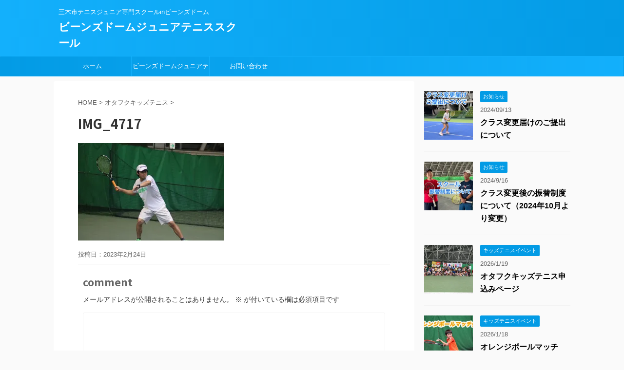

--- FILE ---
content_type: text/html; charset=UTF-8
request_url: https://lab-kids-junior.com/%E3%82%AA%E3%82%BF%E3%83%95%E3%82%AF%E3%82%AD%E3%83%83%E3%82%BA%E3%83%86%E3%83%8B%E3%82%B9/img_4717-2/
body_size: 12911
content:
<!DOCTYPE html>
<!--[if lt IE 7]>
<html class="ie6" dir="ltr" lang="ja" prefix="og: https://ogp.me/ns#"> <![endif]-->
<!--[if IE 7]>
<html class="i7" dir="ltr" lang="ja" prefix="og: https://ogp.me/ns#"> <![endif]-->
<!--[if IE 8]>
<html class="ie" dir="ltr" lang="ja" prefix="og: https://ogp.me/ns#"> <![endif]-->
<!--[if gt IE 8]><!-->
<html dir="ltr" lang="ja" prefix="og: https://ogp.me/ns#" class="">
	<!--<![endif]-->
	<head prefix="og: http://ogp.me/ns# fb: http://ogp.me/ns/fb# article: http://ogp.me/ns/article#">
		<meta charset="UTF-8" >
		<meta name="viewport" content="width=device-width,initial-scale=1.0,user-scalable=no,viewport-fit=cover">
		<meta name="format-detection" content="telephone=no" >

					<meta name="robots" content="noindex,follow">
		
		<link rel="alternate" type="application/rss+xml" title="ビーンズドームジュニアテニススクール RSS Feed" href="https://lab-kids-junior.com/feed/" />
		<link rel="pingback" href="https://lab-kids-junior.com/xmlrpc.php" >
		<!--[if lt IE 9]>
		<script src="https://lab-kids-junior.com/wp-content/themes/affinger5/js/html5shiv.js"></script>
		<![endif]-->
				
		<!-- All in One SEO 4.6.9.1 - aioseo.com -->
		<meta name="robots" content="max-snippet:-1, max-image-preview:large, max-video-preview:-1" />
		<link rel="canonical" href="https://lab-kids-junior.com/%e3%82%aa%e3%82%bf%e3%83%95%e3%82%af%e3%82%ad%e3%83%83%e3%82%ba%e3%83%86%e3%83%8b%e3%82%b9/img_4717-2/" />
		<meta name="generator" content="All in One SEO (AIOSEO) 4.6.9.1" />
		<meta property="og:locale" content="ja_JP" />
		<meta property="og:site_name" content="ラボキッズジュニア" />
		<meta property="og:type" content="article" />
		<meta property="og:title" content="IMG_4717 | ビーンズドームジュニアテニススクール" />
		<meta property="og:url" content="https://lab-kids-junior.com/%e3%82%aa%e3%82%bf%e3%83%95%e3%82%af%e3%82%ad%e3%83%83%e3%82%ba%e3%83%86%e3%83%8b%e3%82%b9/img_4717-2/" />
		<meta property="og:image" content="https://lab-kids-junior.com/wp-content/uploads/2018/10/ラボロゴ.png" />
		<meta property="og:image:secure_url" content="https://lab-kids-junior.com/wp-content/uploads/2018/10/ラボロゴ.png" />
		<meta property="og:image:width" content="200" />
		<meta property="og:image:height" content="200" />
		<meta property="article:published_time" content="2023-02-24T05:50:52+00:00" />
		<meta property="article:modified_time" content="2023-02-24T05:50:52+00:00" />
		<meta name="twitter:card" content="summary_large_image" />
		<meta name="twitter:title" content="IMG_4717 | ビーンズドームジュニアテニススクール" />
		<meta name="twitter:image" content="https://lab-kids-junior.com/wp-content/uploads/2018/10/ラボロゴ.png" />
		<meta name="google" content="nositelinkssearchbox" />
		<script type="application/ld+json" class="aioseo-schema">
			{"@context":"https:\/\/schema.org","@graph":[{"@type":"BreadcrumbList","@id":"https:\/\/lab-kids-junior.com\/%e3%82%aa%e3%82%bf%e3%83%95%e3%82%af%e3%82%ad%e3%83%83%e3%82%ba%e3%83%86%e3%83%8b%e3%82%b9\/img_4717-2\/#breadcrumblist","itemListElement":[{"@type":"ListItem","@id":"https:\/\/lab-kids-junior.com\/#listItem","position":1,"name":"\u5bb6","item":"https:\/\/lab-kids-junior.com\/","nextItem":"https:\/\/lab-kids-junior.com\/%e3%82%aa%e3%82%bf%e3%83%95%e3%82%af%e3%82%ad%e3%83%83%e3%82%ba%e3%83%86%e3%83%8b%e3%82%b9\/img_4717-2\/#listItem"},{"@type":"ListItem","@id":"https:\/\/lab-kids-junior.com\/%e3%82%aa%e3%82%bf%e3%83%95%e3%82%af%e3%82%ad%e3%83%83%e3%82%ba%e3%83%86%e3%83%8b%e3%82%b9\/img_4717-2\/#listItem","position":2,"name":"IMG_4717","previousItem":"https:\/\/lab-kids-junior.com\/#listItem"}]},{"@type":"ItemPage","@id":"https:\/\/lab-kids-junior.com\/%e3%82%aa%e3%82%bf%e3%83%95%e3%82%af%e3%82%ad%e3%83%83%e3%82%ba%e3%83%86%e3%83%8b%e3%82%b9\/img_4717-2\/#itempage","url":"https:\/\/lab-kids-junior.com\/%e3%82%aa%e3%82%bf%e3%83%95%e3%82%af%e3%82%ad%e3%83%83%e3%82%ba%e3%83%86%e3%83%8b%e3%82%b9\/img_4717-2\/","name":"IMG_4717 | \u30d3\u30fc\u30f3\u30ba\u30c9\u30fc\u30e0\u30b8\u30e5\u30cb\u30a2\u30c6\u30cb\u30b9\u30b9\u30af\u30fc\u30eb","inLanguage":"ja","isPartOf":{"@id":"https:\/\/lab-kids-junior.com\/#website"},"breadcrumb":{"@id":"https:\/\/lab-kids-junior.com\/%e3%82%aa%e3%82%bf%e3%83%95%e3%82%af%e3%82%ad%e3%83%83%e3%82%ba%e3%83%86%e3%83%8b%e3%82%b9\/img_4717-2\/#breadcrumblist"},"author":{"@id":"https:\/\/lab-kids-junior.com\/author\/yoshihiro\/#author"},"creator":{"@id":"https:\/\/lab-kids-junior.com\/author\/yoshihiro\/#author"},"datePublished":"2023-02-24T14:50:52+09:00","dateModified":"2023-02-24T14:50:52+09:00"},{"@type":"Organization","@id":"https:\/\/lab-kids-junior.com\/#organization","name":"\u30d3\u30fc\u30f3\u30ba\u30c9\u30fc\u30e0\u30b8\u30e5\u30cb\u30a2\u30c6\u30cb\u30b9\u30b9\u30af\u30fc\u30eb","description":"\u4e09\u6728\u5e02\u30c6\u30cb\u30b9\u30b8\u30e5\u30cb\u30a2\u5c02\u9580\u30b9\u30af\u30fc\u30ebin\u30d3\u30fc\u30f3\u30ba\u30c9\u30fc\u30e0","url":"https:\/\/lab-kids-junior.com\/"},{"@type":"Person","@id":"https:\/\/lab-kids-junior.com\/author\/yoshihiro\/#author","url":"https:\/\/lab-kids-junior.com\/author\/yoshihiro\/","name":"\u99d2\u7530\u653f\u53f2","image":{"@type":"ImageObject","@id":"https:\/\/lab-kids-junior.com\/%e3%82%aa%e3%82%bf%e3%83%95%e3%82%af%e3%82%ad%e3%83%83%e3%82%ba%e3%83%86%e3%83%8b%e3%82%b9\/img_4717-2\/#authorImage","url":"https:\/\/secure.gravatar.com\/avatar\/66f1a30b6428e501c3c91ef9614ceecc?s=96&d=mm&r=g","width":96,"height":96,"caption":"\u99d2\u7530\u653f\u53f2"}},{"@type":"WebSite","@id":"https:\/\/lab-kids-junior.com\/#website","url":"https:\/\/lab-kids-junior.com\/","name":"\u30e9\u30dc\u30ad\u30c3\u30ba\u30b8\u30e5\u30cb\u30a2\u3000","description":"\u4e09\u6728\u5e02\u30c6\u30cb\u30b9\u30b8\u30e5\u30cb\u30a2\u5c02\u9580\u30b9\u30af\u30fc\u30ebin\u30d3\u30fc\u30f3\u30ba\u30c9\u30fc\u30e0","inLanguage":"ja","publisher":{"@id":"https:\/\/lab-kids-junior.com\/#organization"}}]}
		</script>
		<!-- All in One SEO -->

<title>IMG_4717 | ビーンズドームジュニアテニススクール</title>
<link rel='dns-prefetch' href='//secure.gravatar.com' />
<link rel='dns-prefetch' href='//ajax.googleapis.com' />
<link rel='dns-prefetch' href='//stats.wp.com' />
<link rel='dns-prefetch' href='//v0.wordpress.com' />
<link rel='dns-prefetch' href='//i0.wp.com' />
<link rel='dns-prefetch' href='//c0.wp.com' />
<script type="text/javascript">
/* <![CDATA[ */
window._wpemojiSettings = {"baseUrl":"https:\/\/s.w.org\/images\/core\/emoji\/15.0.3\/72x72\/","ext":".png","svgUrl":"https:\/\/s.w.org\/images\/core\/emoji\/15.0.3\/svg\/","svgExt":".svg","source":{"concatemoji":"https:\/\/lab-kids-junior.com\/wp-includes\/js\/wp-emoji-release.min.js?ver=6.5.2"}};
/*! This file is auto-generated */
!function(i,n){var o,s,e;function c(e){try{var t={supportTests:e,timestamp:(new Date).valueOf()};sessionStorage.setItem(o,JSON.stringify(t))}catch(e){}}function p(e,t,n){e.clearRect(0,0,e.canvas.width,e.canvas.height),e.fillText(t,0,0);var t=new Uint32Array(e.getImageData(0,0,e.canvas.width,e.canvas.height).data),r=(e.clearRect(0,0,e.canvas.width,e.canvas.height),e.fillText(n,0,0),new Uint32Array(e.getImageData(0,0,e.canvas.width,e.canvas.height).data));return t.every(function(e,t){return e===r[t]})}function u(e,t,n){switch(t){case"flag":return n(e,"\ud83c\udff3\ufe0f\u200d\u26a7\ufe0f","\ud83c\udff3\ufe0f\u200b\u26a7\ufe0f")?!1:!n(e,"\ud83c\uddfa\ud83c\uddf3","\ud83c\uddfa\u200b\ud83c\uddf3")&&!n(e,"\ud83c\udff4\udb40\udc67\udb40\udc62\udb40\udc65\udb40\udc6e\udb40\udc67\udb40\udc7f","\ud83c\udff4\u200b\udb40\udc67\u200b\udb40\udc62\u200b\udb40\udc65\u200b\udb40\udc6e\u200b\udb40\udc67\u200b\udb40\udc7f");case"emoji":return!n(e,"\ud83d\udc26\u200d\u2b1b","\ud83d\udc26\u200b\u2b1b")}return!1}function f(e,t,n){var r="undefined"!=typeof WorkerGlobalScope&&self instanceof WorkerGlobalScope?new OffscreenCanvas(300,150):i.createElement("canvas"),a=r.getContext("2d",{willReadFrequently:!0}),o=(a.textBaseline="top",a.font="600 32px Arial",{});return e.forEach(function(e){o[e]=t(a,e,n)}),o}function t(e){var t=i.createElement("script");t.src=e,t.defer=!0,i.head.appendChild(t)}"undefined"!=typeof Promise&&(o="wpEmojiSettingsSupports",s=["flag","emoji"],n.supports={everything:!0,everythingExceptFlag:!0},e=new Promise(function(e){i.addEventListener("DOMContentLoaded",e,{once:!0})}),new Promise(function(t){var n=function(){try{var e=JSON.parse(sessionStorage.getItem(o));if("object"==typeof e&&"number"==typeof e.timestamp&&(new Date).valueOf()<e.timestamp+604800&&"object"==typeof e.supportTests)return e.supportTests}catch(e){}return null}();if(!n){if("undefined"!=typeof Worker&&"undefined"!=typeof OffscreenCanvas&&"undefined"!=typeof URL&&URL.createObjectURL&&"undefined"!=typeof Blob)try{var e="postMessage("+f.toString()+"("+[JSON.stringify(s),u.toString(),p.toString()].join(",")+"));",r=new Blob([e],{type:"text/javascript"}),a=new Worker(URL.createObjectURL(r),{name:"wpTestEmojiSupports"});return void(a.onmessage=function(e){c(n=e.data),a.terminate(),t(n)})}catch(e){}c(n=f(s,u,p))}t(n)}).then(function(e){for(var t in e)n.supports[t]=e[t],n.supports.everything=n.supports.everything&&n.supports[t],"flag"!==t&&(n.supports.everythingExceptFlag=n.supports.everythingExceptFlag&&n.supports[t]);n.supports.everythingExceptFlag=n.supports.everythingExceptFlag&&!n.supports.flag,n.DOMReady=!1,n.readyCallback=function(){n.DOMReady=!0}}).then(function(){return e}).then(function(){var e;n.supports.everything||(n.readyCallback(),(e=n.source||{}).concatemoji?t(e.concatemoji):e.wpemoji&&e.twemoji&&(t(e.twemoji),t(e.wpemoji)))}))}((window,document),window._wpemojiSettings);
/* ]]> */
</script>
<style id='wp-emoji-styles-inline-css' type='text/css'>

	img.wp-smiley, img.emoji {
		display: inline !important;
		border: none !important;
		box-shadow: none !important;
		height: 1em !important;
		width: 1em !important;
		margin: 0 0.07em !important;
		vertical-align: -0.1em !important;
		background: none !important;
		padding: 0 !important;
	}
</style>
<link rel='stylesheet' id='wp-block-library-css' href='https://c0.wp.com/c/6.5.2/wp-includes/css/dist/block-library/style.min.css' type='text/css' media='all' />
<link rel='stylesheet' id='mediaelement-css' href='https://c0.wp.com/c/6.5.2/wp-includes/js/mediaelement/mediaelementplayer-legacy.min.css' type='text/css' media='all' />
<link rel='stylesheet' id='wp-mediaelement-css' href='https://c0.wp.com/c/6.5.2/wp-includes/js/mediaelement/wp-mediaelement.min.css' type='text/css' media='all' />
<style id='jetpack-sharing-buttons-style-inline-css' type='text/css'>
.jetpack-sharing-buttons__services-list{display:flex;flex-direction:row;flex-wrap:wrap;gap:0;list-style-type:none;margin:5px;padding:0}.jetpack-sharing-buttons__services-list.has-small-icon-size{font-size:12px}.jetpack-sharing-buttons__services-list.has-normal-icon-size{font-size:16px}.jetpack-sharing-buttons__services-list.has-large-icon-size{font-size:24px}.jetpack-sharing-buttons__services-list.has-huge-icon-size{font-size:36px}@media print{.jetpack-sharing-buttons__services-list{display:none!important}}.editor-styles-wrapper .wp-block-jetpack-sharing-buttons{gap:0;padding-inline-start:0}ul.jetpack-sharing-buttons__services-list.has-background{padding:1.25em 2.375em}
</style>
<style id='classic-theme-styles-inline-css' type='text/css'>
/*! This file is auto-generated */
.wp-block-button__link{color:#fff;background-color:#32373c;border-radius:9999px;box-shadow:none;text-decoration:none;padding:calc(.667em + 2px) calc(1.333em + 2px);font-size:1.125em}.wp-block-file__button{background:#32373c;color:#fff;text-decoration:none}
</style>
<style id='global-styles-inline-css' type='text/css'>
body{--wp--preset--color--black: #000000;--wp--preset--color--cyan-bluish-gray: #abb8c3;--wp--preset--color--white: #ffffff;--wp--preset--color--pale-pink: #f78da7;--wp--preset--color--vivid-red: #cf2e2e;--wp--preset--color--luminous-vivid-orange: #ff6900;--wp--preset--color--luminous-vivid-amber: #fcb900;--wp--preset--color--light-green-cyan: #7bdcb5;--wp--preset--color--vivid-green-cyan: #00d084;--wp--preset--color--pale-cyan-blue: #8ed1fc;--wp--preset--color--vivid-cyan-blue: #0693e3;--wp--preset--color--vivid-purple: #9b51e0;--wp--preset--gradient--vivid-cyan-blue-to-vivid-purple: linear-gradient(135deg,rgba(6,147,227,1) 0%,rgb(155,81,224) 100%);--wp--preset--gradient--light-green-cyan-to-vivid-green-cyan: linear-gradient(135deg,rgb(122,220,180) 0%,rgb(0,208,130) 100%);--wp--preset--gradient--luminous-vivid-amber-to-luminous-vivid-orange: linear-gradient(135deg,rgba(252,185,0,1) 0%,rgba(255,105,0,1) 100%);--wp--preset--gradient--luminous-vivid-orange-to-vivid-red: linear-gradient(135deg,rgba(255,105,0,1) 0%,rgb(207,46,46) 100%);--wp--preset--gradient--very-light-gray-to-cyan-bluish-gray: linear-gradient(135deg,rgb(238,238,238) 0%,rgb(169,184,195) 100%);--wp--preset--gradient--cool-to-warm-spectrum: linear-gradient(135deg,rgb(74,234,220) 0%,rgb(151,120,209) 20%,rgb(207,42,186) 40%,rgb(238,44,130) 60%,rgb(251,105,98) 80%,rgb(254,248,76) 100%);--wp--preset--gradient--blush-light-purple: linear-gradient(135deg,rgb(255,206,236) 0%,rgb(152,150,240) 100%);--wp--preset--gradient--blush-bordeaux: linear-gradient(135deg,rgb(254,205,165) 0%,rgb(254,45,45) 50%,rgb(107,0,62) 100%);--wp--preset--gradient--luminous-dusk: linear-gradient(135deg,rgb(255,203,112) 0%,rgb(199,81,192) 50%,rgb(65,88,208) 100%);--wp--preset--gradient--pale-ocean: linear-gradient(135deg,rgb(255,245,203) 0%,rgb(182,227,212) 50%,rgb(51,167,181) 100%);--wp--preset--gradient--electric-grass: linear-gradient(135deg,rgb(202,248,128) 0%,rgb(113,206,126) 100%);--wp--preset--gradient--midnight: linear-gradient(135deg,rgb(2,3,129) 0%,rgb(40,116,252) 100%);--wp--preset--font-size--small: 13px;--wp--preset--font-size--medium: 20px;--wp--preset--font-size--large: 36px;--wp--preset--font-size--x-large: 42px;--wp--preset--spacing--20: 0.44rem;--wp--preset--spacing--30: 0.67rem;--wp--preset--spacing--40: 1rem;--wp--preset--spacing--50: 1.5rem;--wp--preset--spacing--60: 2.25rem;--wp--preset--spacing--70: 3.38rem;--wp--preset--spacing--80: 5.06rem;--wp--preset--shadow--natural: 6px 6px 9px rgba(0, 0, 0, 0.2);--wp--preset--shadow--deep: 12px 12px 50px rgba(0, 0, 0, 0.4);--wp--preset--shadow--sharp: 6px 6px 0px rgba(0, 0, 0, 0.2);--wp--preset--shadow--outlined: 6px 6px 0px -3px rgba(255, 255, 255, 1), 6px 6px rgba(0, 0, 0, 1);--wp--preset--shadow--crisp: 6px 6px 0px rgba(0, 0, 0, 1);}:where(.is-layout-flex){gap: 0.5em;}:where(.is-layout-grid){gap: 0.5em;}body .is-layout-flow > .alignleft{float: left;margin-inline-start: 0;margin-inline-end: 2em;}body .is-layout-flow > .alignright{float: right;margin-inline-start: 2em;margin-inline-end: 0;}body .is-layout-flow > .aligncenter{margin-left: auto !important;margin-right: auto !important;}body .is-layout-constrained > .alignleft{float: left;margin-inline-start: 0;margin-inline-end: 2em;}body .is-layout-constrained > .alignright{float: right;margin-inline-start: 2em;margin-inline-end: 0;}body .is-layout-constrained > .aligncenter{margin-left: auto !important;margin-right: auto !important;}body .is-layout-constrained > :where(:not(.alignleft):not(.alignright):not(.alignfull)){max-width: var(--wp--style--global--content-size);margin-left: auto !important;margin-right: auto !important;}body .is-layout-constrained > .alignwide{max-width: var(--wp--style--global--wide-size);}body .is-layout-flex{display: flex;}body .is-layout-flex{flex-wrap: wrap;align-items: center;}body .is-layout-flex > *{margin: 0;}body .is-layout-grid{display: grid;}body .is-layout-grid > *{margin: 0;}:where(.wp-block-columns.is-layout-flex){gap: 2em;}:where(.wp-block-columns.is-layout-grid){gap: 2em;}:where(.wp-block-post-template.is-layout-flex){gap: 1.25em;}:where(.wp-block-post-template.is-layout-grid){gap: 1.25em;}.has-black-color{color: var(--wp--preset--color--black) !important;}.has-cyan-bluish-gray-color{color: var(--wp--preset--color--cyan-bluish-gray) !important;}.has-white-color{color: var(--wp--preset--color--white) !important;}.has-pale-pink-color{color: var(--wp--preset--color--pale-pink) !important;}.has-vivid-red-color{color: var(--wp--preset--color--vivid-red) !important;}.has-luminous-vivid-orange-color{color: var(--wp--preset--color--luminous-vivid-orange) !important;}.has-luminous-vivid-amber-color{color: var(--wp--preset--color--luminous-vivid-amber) !important;}.has-light-green-cyan-color{color: var(--wp--preset--color--light-green-cyan) !important;}.has-vivid-green-cyan-color{color: var(--wp--preset--color--vivid-green-cyan) !important;}.has-pale-cyan-blue-color{color: var(--wp--preset--color--pale-cyan-blue) !important;}.has-vivid-cyan-blue-color{color: var(--wp--preset--color--vivid-cyan-blue) !important;}.has-vivid-purple-color{color: var(--wp--preset--color--vivid-purple) !important;}.has-black-background-color{background-color: var(--wp--preset--color--black) !important;}.has-cyan-bluish-gray-background-color{background-color: var(--wp--preset--color--cyan-bluish-gray) !important;}.has-white-background-color{background-color: var(--wp--preset--color--white) !important;}.has-pale-pink-background-color{background-color: var(--wp--preset--color--pale-pink) !important;}.has-vivid-red-background-color{background-color: var(--wp--preset--color--vivid-red) !important;}.has-luminous-vivid-orange-background-color{background-color: var(--wp--preset--color--luminous-vivid-orange) !important;}.has-luminous-vivid-amber-background-color{background-color: var(--wp--preset--color--luminous-vivid-amber) !important;}.has-light-green-cyan-background-color{background-color: var(--wp--preset--color--light-green-cyan) !important;}.has-vivid-green-cyan-background-color{background-color: var(--wp--preset--color--vivid-green-cyan) !important;}.has-pale-cyan-blue-background-color{background-color: var(--wp--preset--color--pale-cyan-blue) !important;}.has-vivid-cyan-blue-background-color{background-color: var(--wp--preset--color--vivid-cyan-blue) !important;}.has-vivid-purple-background-color{background-color: var(--wp--preset--color--vivid-purple) !important;}.has-black-border-color{border-color: var(--wp--preset--color--black) !important;}.has-cyan-bluish-gray-border-color{border-color: var(--wp--preset--color--cyan-bluish-gray) !important;}.has-white-border-color{border-color: var(--wp--preset--color--white) !important;}.has-pale-pink-border-color{border-color: var(--wp--preset--color--pale-pink) !important;}.has-vivid-red-border-color{border-color: var(--wp--preset--color--vivid-red) !important;}.has-luminous-vivid-orange-border-color{border-color: var(--wp--preset--color--luminous-vivid-orange) !important;}.has-luminous-vivid-amber-border-color{border-color: var(--wp--preset--color--luminous-vivid-amber) !important;}.has-light-green-cyan-border-color{border-color: var(--wp--preset--color--light-green-cyan) !important;}.has-vivid-green-cyan-border-color{border-color: var(--wp--preset--color--vivid-green-cyan) !important;}.has-pale-cyan-blue-border-color{border-color: var(--wp--preset--color--pale-cyan-blue) !important;}.has-vivid-cyan-blue-border-color{border-color: var(--wp--preset--color--vivid-cyan-blue) !important;}.has-vivid-purple-border-color{border-color: var(--wp--preset--color--vivid-purple) !important;}.has-vivid-cyan-blue-to-vivid-purple-gradient-background{background: var(--wp--preset--gradient--vivid-cyan-blue-to-vivid-purple) !important;}.has-light-green-cyan-to-vivid-green-cyan-gradient-background{background: var(--wp--preset--gradient--light-green-cyan-to-vivid-green-cyan) !important;}.has-luminous-vivid-amber-to-luminous-vivid-orange-gradient-background{background: var(--wp--preset--gradient--luminous-vivid-amber-to-luminous-vivid-orange) !important;}.has-luminous-vivid-orange-to-vivid-red-gradient-background{background: var(--wp--preset--gradient--luminous-vivid-orange-to-vivid-red) !important;}.has-very-light-gray-to-cyan-bluish-gray-gradient-background{background: var(--wp--preset--gradient--very-light-gray-to-cyan-bluish-gray) !important;}.has-cool-to-warm-spectrum-gradient-background{background: var(--wp--preset--gradient--cool-to-warm-spectrum) !important;}.has-blush-light-purple-gradient-background{background: var(--wp--preset--gradient--blush-light-purple) !important;}.has-blush-bordeaux-gradient-background{background: var(--wp--preset--gradient--blush-bordeaux) !important;}.has-luminous-dusk-gradient-background{background: var(--wp--preset--gradient--luminous-dusk) !important;}.has-pale-ocean-gradient-background{background: var(--wp--preset--gradient--pale-ocean) !important;}.has-electric-grass-gradient-background{background: var(--wp--preset--gradient--electric-grass) !important;}.has-midnight-gradient-background{background: var(--wp--preset--gradient--midnight) !important;}.has-small-font-size{font-size: var(--wp--preset--font-size--small) !important;}.has-medium-font-size{font-size: var(--wp--preset--font-size--medium) !important;}.has-large-font-size{font-size: var(--wp--preset--font-size--large) !important;}.has-x-large-font-size{font-size: var(--wp--preset--font-size--x-large) !important;}
.wp-block-navigation a:where(:not(.wp-element-button)){color: inherit;}
:where(.wp-block-post-template.is-layout-flex){gap: 1.25em;}:where(.wp-block-post-template.is-layout-grid){gap: 1.25em;}
:where(.wp-block-columns.is-layout-flex){gap: 2em;}:where(.wp-block-columns.is-layout-grid){gap: 2em;}
.wp-block-pullquote{font-size: 1.5em;line-height: 1.6;}
</style>
<link rel='stylesheet' id='contact-form-7-css' href='https://lab-kids-junior.com/wp-content/plugins/contact-form-7/includes/css/styles.css?ver=5.9.8' type='text/css' media='all' />
<link rel='stylesheet' id='normalize-css' href='https://lab-kids-junior.com/wp-content/themes/affinger5/css/normalize.css?ver=1.5.9' type='text/css' media='all' />
<link rel='stylesheet' id='font-awesome-css' href='https://lab-kids-junior.com/wp-content/themes/affinger5/css/fontawesome/css/font-awesome.min.css?ver=4.7.0' type='text/css' media='all' />
<link rel='stylesheet' id='font-awesome-animation-css' href='https://lab-kids-junior.com/wp-content/themes/affinger5/css/fontawesome/css/font-awesome-animation.min.css?ver=6.5.2' type='text/css' media='all' />
<link rel='stylesheet' id='st_svg-css' href='https://lab-kids-junior.com/wp-content/themes/affinger5/st_svg/style.css?ver=6.5.2' type='text/css' media='all' />
<link rel='stylesheet' id='slick-css' href='https://lab-kids-junior.com/wp-content/themes/affinger5/vendor/slick/slick.css?ver=1.8.0' type='text/css' media='all' />
<link rel='stylesheet' id='slick-theme-css' href='https://lab-kids-junior.com/wp-content/themes/affinger5/vendor/slick/slick-theme.css?ver=1.8.0' type='text/css' media='all' />
<link rel='stylesheet' id='fonts-googleapis-notosansjp-css' href='//fonts.googleapis.com/earlyaccess/notosansjp.css?ver=6.5.2' type='text/css' media='all' />
<link rel='stylesheet' id='style-css' href='https://lab-kids-junior.com/wp-content/themes/affinger5/style.css?ver=6.5.2' type='text/css' media='all' />
<link rel='stylesheet' id='single-css' href='https://lab-kids-junior.com/wp-content/themes/affinger5/st-rankcss.php' type='text/css' media='all' />
<link rel='stylesheet' id='st-themecss-css' href='https://lab-kids-junior.com/wp-content/themes/affinger5/st-themecss-loader.php?ver=6.5.2' type='text/css' media='all' />
<link rel='stylesheet' id='jetpack_css-css' href='https://c0.wp.com/p/jetpack/13.7.1/css/jetpack.css' type='text/css' media='all' />
<script type="text/javascript" src="//ajax.googleapis.com/ajax/libs/jquery/1.11.3/jquery.min.js?ver=1.11.3" id="jquery-js"></script>
<link rel="https://api.w.org/" href="https://lab-kids-junior.com/wp-json/" /><link rel="alternate" type="application/json" href="https://lab-kids-junior.com/wp-json/wp/v2/media/5062" /><link rel='shortlink' href='https://wp.me/aao2Bj-1jE' />
<link rel="alternate" type="application/json+oembed" href="https://lab-kids-junior.com/wp-json/oembed/1.0/embed?url=https%3A%2F%2Flab-kids-junior.com%2F%25e3%2582%25aa%25e3%2582%25bf%25e3%2583%2595%25e3%2582%25af%25e3%2582%25ad%25e3%2583%2583%25e3%2582%25ba%25e3%2583%2586%25e3%2583%258b%25e3%2582%25b9%2Fimg_4717-2%2F" />
<link rel="alternate" type="text/xml+oembed" href="https://lab-kids-junior.com/wp-json/oembed/1.0/embed?url=https%3A%2F%2Flab-kids-junior.com%2F%25e3%2582%25aa%25e3%2582%25bf%25e3%2583%2595%25e3%2582%25af%25e3%2582%25ad%25e3%2583%2583%25e3%2582%25ba%25e3%2583%2586%25e3%2583%258b%25e3%2582%25b9%2Fimg_4717-2%2F&#038;format=xml" />
	<style>img#wpstats{display:none}</style>
		<script async src="https://pagead2.googlesyndication.com/pagead/js/adsbygoogle.js"></script>
<script>
     (adsbygoogle = window.adsbygoogle || []).push({
          google_ad_client: "ca-pub-9754460950228666",
          enable_page_level_ads: true
     });
</script>
<style type="text/css">.broken_link, a.broken_link {
	text-decoration: line-through;
}</style><link rel="icon" href="https://i0.wp.com/lab-kids-junior.com/wp-content/uploads/2023/02/cropped-IMG_0693.jpg?fit=32%2C32&#038;ssl=1" sizes="32x32" />
<link rel="icon" href="https://i0.wp.com/lab-kids-junior.com/wp-content/uploads/2023/02/cropped-IMG_0693.jpg?fit=192%2C192&#038;ssl=1" sizes="192x192" />
<link rel="apple-touch-icon" href="https://i0.wp.com/lab-kids-junior.com/wp-content/uploads/2023/02/cropped-IMG_0693.jpg?fit=180%2C180&#038;ssl=1" />
<meta name="msapplication-TileImage" content="https://i0.wp.com/lab-kids-junior.com/wp-content/uploads/2023/02/cropped-IMG_0693.jpg?fit=270%2C270&#038;ssl=1" />
						


<script>
jQuery(function(){
    jQuery('.st-btn-open').click(function(){
        jQuery(this).next('.st-slidebox').stop(true, true).slideToggle();
    });
});
</script>
	<script>
		jQuery(function(){
		jQuery('.post h2 , .h2modoki').wrapInner('<span class="st-dash-design"></span>');
		}) 
	</script>

<script>
	jQuery(function(){
		jQuery("#toc_container:not(:has(ul ul))").addClass("only-toc");
		jQuery(".st-ac-box ul:has(.cat-item)").each(function(){
			jQuery(this).addClass("st-ac-cat");
		});
	});
</script>

<script>
	jQuery(function(){
						jQuery('.st-star').parent('.rankh4').css('padding-bottom','5px'); // スターがある場合のランキング見出し調整
	});
</script>
			</head>
	<body data-rsssl=1 class="attachment attachment-template-default attachmentid-5062 attachment-jpeg not-front-page" >
				<div id="st-ami">
				<div id="wrapper" class="">
				<div id="wrapper-in">
					<header id="">
						<div id="headbox-bg">
							<div class="clearfix" id="headbox">
										<nav id="s-navi" class="pcnone">
			<dl class="acordion">
				<dt class="trigger">
					<p class="acordion_button"><span class="op"><i class="fa st-svg-menu"></i></span></p>
		
					<!-- 追加メニュー -->
					
					<!-- 追加メニュー2 -->
					
						</dt>

				<dd class="acordion_tree">
					<div class="acordion_tree_content">

						

														<div class="menu-%e3%83%a1%e3%82%a4%e3%83%b3%e3%83%a1%e3%83%8b%e3%83%a5%e3%83%bc-container"><ul id="menu-%e3%83%a1%e3%82%a4%e3%83%b3%e3%83%a1%e3%83%8b%e3%83%a5%e3%83%bc" class="menu"><li id="menu-item-24" class="menu-item menu-item-type-custom menu-item-object-custom menu-item-home menu-item-24"><a href="https://lab-kids-junior.com/"><span class="menu-item-label">ホーム</span></a></li>
<li id="menu-item-28" class="menu-item menu-item-type-post_type menu-item-object-page menu-item-28"><a href="https://lab-kids-junior.com/about-us/"><span class="menu-item-label">ビーンズドームジュニアテニススクール</span></a></li>
<li id="menu-item-1143" class="menu-item menu-item-type-post_type menu-item-object-page menu-item-1143"><a href="https://lab-kids-junior.com/contact-us/"><span class="menu-item-label">お問い合わせ</span></a></li>
</ul></div>							<div class="clear"></div>

						
					</div>
				</dd>
			</dl>
		</nav>
										<div id="header-l">
										
            
			
				<!-- キャプション -->
				                
					              		 	 <p class="descr sitenametop">
               		     	三木市テニスジュニア専門スクールinビーンズドーム               			 </p>
					                    
				                
				<!-- ロゴ又はブログ名 -->
				              		  <p class="sitename"><a href="https://lab-kids-junior.com/">
                  		                      		    ビーンズドームジュニアテニススクール                   		               		  </a></p>
            					<!-- ロゴ又はブログ名ここまで -->

			    
		
    									</div><!-- /#header-l -->
								<div id="header-r" class="smanone">
																		
								</div><!-- /#header-r -->
							</div><!-- /#headbox-bg -->
						</div><!-- /#headbox clearfix -->

						
						
						
											
<div id="gazou-wide">
			<div id="st-menubox">
			<div id="st-menuwide">
				<nav class="smanone clearfix"><ul id="menu-%e3%83%a1%e3%82%a4%e3%83%b3%e3%83%a1%e3%83%8b%e3%83%a5%e3%83%bc-1" class="menu"><li class="menu-item menu-item-type-custom menu-item-object-custom menu-item-home menu-item-24"><a href="https://lab-kids-junior.com/">ホーム</a></li>
<li class="menu-item menu-item-type-post_type menu-item-object-page menu-item-28"><a href="https://lab-kids-junior.com/about-us/">ビーンズドームジュニアテニススクール</a></li>
<li class="menu-item menu-item-type-post_type menu-item-object-page menu-item-1143"><a href="https://lab-kids-junior.com/contact-us/">お問い合わせ</a></li>
</ul></nav>			</div>
		</div>
				</div>
					
					
					</header>

					

					<div id="content-w">

					
					
<div id="content" class="clearfix">
	<div id="contentInner">
		<main>
			<article>

				<div id="st-page" class="post post-5062 attachment type-attachment status-inherit hentry">

			
				
										
					<!--ぱんくず -->
					<div id="breadcrumb">
					<ol itemscope itemtype="http://schema.org/BreadcrumbList">
						 <li itemprop="itemListElement" itemscope
      itemtype="http://schema.org/ListItem"><a href="https://lab-kids-junior.com" itemprop="item"><span itemprop="name">HOME</span></a> > <meta itemprop="position" content="1" /></li>
						
							<li itemprop="itemListElement" itemscope
      itemtype="http://schema.org/ListItem"><a href="https://lab-kids-junior.com/%e3%82%aa%e3%82%bf%e3%83%95%e3%82%af%e3%82%ad%e3%83%83%e3%82%ba%e3%83%86%e3%83%8b%e3%82%b9/" title="IMG_4717" itemprop="item"> <span itemprop="name">オタフクキッズテニス</span></a> > <meta itemprop="position" content="2" /></li>
																	</ol>
					</div>
					<!--/ ぱんくず -->

				
					<!--ループ開始 -->
					
													<h1 class="entry-title">IMG_4717</h1>
						
						
					<div class="mainbox">

						<div id="nocopy" ><!-- コピー禁止エリアここから -->
														<div class="entry-content">
								<p class="attachment"><a href='https://i0.wp.com/lab-kids-junior.com/wp-content/uploads/2023/02/IMG_4717-1.jpg?ssl=1'><img fetchpriority="high" decoding="async" width="300" height="200" src="https://i0.wp.com/lab-kids-junior.com/wp-content/uploads/2023/02/IMG_4717-1.jpg?fit=300%2C200&amp;ssl=1" class="attachment-medium size-medium" alt="" srcset="https://i0.wp.com/lab-kids-junior.com/wp-content/uploads/2023/02/IMG_4717-1.jpg?w=1568&amp;ssl=1 1568w, https://i0.wp.com/lab-kids-junior.com/wp-content/uploads/2023/02/IMG_4717-1.jpg?resize=300%2C200&amp;ssl=1 300w, https://i0.wp.com/lab-kids-junior.com/wp-content/uploads/2023/02/IMG_4717-1.jpg?resize=1024%2C682&amp;ssl=1 1024w, https://i0.wp.com/lab-kids-junior.com/wp-content/uploads/2023/02/IMG_4717-1.jpg?resize=768%2C512&amp;ssl=1 768w, https://i0.wp.com/lab-kids-junior.com/wp-content/uploads/2023/02/IMG_4717-1.jpg?resize=1536%2C1024&amp;ssl=1 1536w" sizes="(max-width: 300px) 100vw, 300px" data-attachment-id="5062" data-permalink="https://lab-kids-junior.com/%e3%82%aa%e3%82%bf%e3%83%95%e3%82%af%e3%82%ad%e3%83%83%e3%82%ba%e3%83%86%e3%83%8b%e3%82%b9/img_4717-2/" data-orig-file="https://i0.wp.com/lab-kids-junior.com/wp-content/uploads/2023/02/IMG_4717-1.jpg?fit=1568%2C1045&amp;ssl=1" data-orig-size="1568,1045" data-comments-opened="1" data-image-meta="{&quot;aperture&quot;:&quot;0&quot;,&quot;credit&quot;:&quot;&quot;,&quot;camera&quot;:&quot;&quot;,&quot;caption&quot;:&quot;&quot;,&quot;created_timestamp&quot;:&quot;1677249780&quot;,&quot;copyright&quot;:&quot;&quot;,&quot;focal_length&quot;:&quot;0&quot;,&quot;iso&quot;:&quot;0&quot;,&quot;shutter_speed&quot;:&quot;0&quot;,&quot;title&quot;:&quot;&quot;,&quot;orientation&quot;:&quot;1&quot;}" data-image-title="IMG_4717" data-image-description="" data-image-caption="" data-medium-file="https://i0.wp.com/lab-kids-junior.com/wp-content/uploads/2023/02/IMG_4717-1.jpg?fit=300%2C200&amp;ssl=1" data-large-file="https://i0.wp.com/lab-kids-junior.com/wp-content/uploads/2023/02/IMG_4717-1.jpg?fit=920%2C613&amp;ssl=1" tabindex="0" role="button" /></a></p>
							</div>
						</div><!-- コピー禁止エリアここまで -->

												
			

						
					</div>

										
															
					
				<div class="blogbox ">
					<p><span class="kdate">
													投稿日：<time class="updated" datetime="2023-02-24T14:50:52+0900">2023年2月24日</time>
											</span></p>
				</div>

						<p class="author" style="display:none;"><a href="https://lab-kids-junior.com/author/yoshihiro/" title="駒田政史" class="vcard author"><span class="fn">author</span></a></p>
								<!--ループ終了 -->

									<hr class="hrcss" />
<div id="comments">
     	<div id="respond" class="comment-respond">
		<h3 id="reply-title" class="comment-reply-title">comment <small><a rel="nofollow" id="cancel-comment-reply-link" href="/%E3%82%AA%E3%82%BF%E3%83%95%E3%82%AF%E3%82%AD%E3%83%83%E3%82%BA%E3%83%86%E3%83%8B%E3%82%B9/img_4717-2/#respond" style="display:none;">コメントをキャンセル</a></small></h3><form action="https://lab-kids-junior.com/wp-comments-post.php" method="post" id="commentform" class="comment-form"><p class="comment-notes"><span id="email-notes">メールアドレスが公開されることはありません。</span> <span class="required-field-message"><span class="required">※</span> が付いている欄は必須項目です</span></p><p class="comment-form-comment"><label for="comment">コメント <span class="required">※</span></label> <textarea id="comment" name="comment" cols="45" rows="8" maxlength="65525" required="required"></textarea></p><p class="comment-form-author"><label for="author">名前 <span class="required">※</span></label> <input id="author" name="author" type="text" value="" size="30" maxlength="245" autocomplete="name" required="required" /></p>
<p class="comment-form-email"><label for="email">メール <span class="required">※</span></label> <input id="email" name="email" type="text" value="" size="30" maxlength="100" aria-describedby="email-notes" autocomplete="email" required="required" /></p>
<p class="comment-form-url"><label for="url">サイト</label> <input id="url" name="url" type="text" value="" size="30" maxlength="200" autocomplete="url" /></p>
<p class="form-submit"><input name="submit" type="submit" id="submit" class="submit" value="送信" /> <input type='hidden' name='comment_post_ID' value='5062' id='comment_post_ID' />
<input type='hidden' name='comment_parent' id='comment_parent' value='0' />
</p><p style="display: none;"><input type="hidden" id="akismet_comment_nonce" name="akismet_comment_nonce" value="58959aaa86" /></p><p style="display: none !important;" class="akismet-fields-container" data-prefix="ak_"><label>&#916;<textarea name="ak_hp_textarea" cols="45" rows="8" maxlength="100"></textarea></label><input type="hidden" id="ak_js_1" name="ak_js" value="235"/><script>document.getElementById( "ak_js_1" ).setAttribute( "value", ( new Date() ).getTime() );</script></p></form>	</div><!-- #respond -->
	</div>

<!-- END singer -->
				
				
			</div>
			<!--/post-->

			
			</article>
		</main>
	</div>
	<!-- /#contentInner -->
	<div id="side">
	<aside>

					<div class="side-topad">
				<div id="text-9" class="ad widget_text">			<div class="textwidget"></div>
		</div>			</div>
		
					<div class="kanren ">
										<dl class="clearfix">
				<dt><a href="https://lab-kids-junior.com/2024/09/13/%e3%82%af%e3%83%a9%e3%82%b9%e5%a4%89%e6%9b%b4%e5%b1%8a%e3%81%91%e3%81%ae%e3%81%94%e6%8f%90%e5%87%ba%e3%81%ab%e3%81%a4%e3%81%84%e3%81%a6/">
													<img width="150" height="150" src="https://i0.wp.com/lab-kids-junior.com/wp-content/uploads/2024/09/IMG_3396.jpg?resize=150%2C150&amp;ssl=1" class="attachment-st_thumb150 size-st_thumb150 wp-post-image" alt="" decoding="async" loading="lazy" srcset="https://i0.wp.com/lab-kids-junior.com/wp-content/uploads/2024/09/IMG_3396.jpg?resize=150%2C150&amp;ssl=1 150w, https://i0.wp.com/lab-kids-junior.com/wp-content/uploads/2024/09/IMG_3396.jpg?resize=60%2C60&amp;ssl=1 60w, https://i0.wp.com/lab-kids-junior.com/wp-content/uploads/2024/09/IMG_3396.jpg?zoom=2&amp;resize=150%2C150&amp;ssl=1 300w, https://i0.wp.com/lab-kids-junior.com/wp-content/uploads/2024/09/IMG_3396.jpg?zoom=3&amp;resize=150%2C150&amp;ssl=1 450w" sizes="(max-width: 150px) 100vw, 150px" data-attachment-id="7161" data-permalink="https://lab-kids-junior.com/2024/09/13/%e3%82%af%e3%83%a9%e3%82%b9%e5%a4%89%e6%9b%b4%e5%b1%8a%e3%81%91%e3%81%ae%e3%81%94%e6%8f%90%e5%87%ba%e3%81%ab%e3%81%a4%e3%81%84%e3%81%a6/img_3396/" data-orig-file="https://i0.wp.com/lab-kids-junior.com/wp-content/uploads/2024/09/IMG_3396.jpg?fit=1665%2C960&amp;ssl=1" data-orig-size="1665,960" data-comments-opened="1" data-image-meta="{&quot;aperture&quot;:&quot;0&quot;,&quot;credit&quot;:&quot;&quot;,&quot;camera&quot;:&quot;&quot;,&quot;caption&quot;:&quot;&quot;,&quot;created_timestamp&quot;:&quot;0&quot;,&quot;copyright&quot;:&quot;&quot;,&quot;focal_length&quot;:&quot;0&quot;,&quot;iso&quot;:&quot;0&quot;,&quot;shutter_speed&quot;:&quot;0&quot;,&quot;title&quot;:&quot;&quot;,&quot;orientation&quot;:&quot;0&quot;}" data-image-title="IMG_3396" data-image-description="" data-image-caption="" data-medium-file="https://i0.wp.com/lab-kids-junior.com/wp-content/uploads/2024/09/IMG_3396.jpg?fit=300%2C173&amp;ssl=1" data-large-file="https://i0.wp.com/lab-kids-junior.com/wp-content/uploads/2024/09/IMG_3396.jpg?fit=920%2C530&amp;ssl=1" tabindex="0" role="button" />											</a></dt>
				<dd>
					
		<p class="st-catgroup itiran-category">
		<a href="https://lab-kids-junior.com/category/labkidsnews/" title="View all posts in お知らせ" rel="category tag"><span class="catname st-catid3">お知らせ</span></a>		</p>

						<div class="blog_info">
					<p>2024/09/13</p>
			</div>
					<h5 class="kanren-t"><a href="https://lab-kids-junior.com/2024/09/13/%e3%82%af%e3%83%a9%e3%82%b9%e5%a4%89%e6%9b%b4%e5%b1%8a%e3%81%91%e3%81%ae%e3%81%94%e6%8f%90%e5%87%ba%e3%81%ab%e3%81%a4%e3%81%84%e3%81%a6/">クラス変更届けのご提出について</a></h5>

			
				</dd>
			</dl>
								<dl class="clearfix">
				<dt><a href="https://lab-kids-junior.com/2024/09/13/%e3%82%af%e3%83%a9%e3%82%b9%e5%a4%89%e6%9b%b4%e5%be%8c%e3%81%ae%e6%8c%af%e6%9b%bf%e5%88%b6%e5%ba%a6%e3%81%ab%e3%81%a4%e3%81%84%e3%81%a6%ef%bc%882024%e5%b9%b410%e6%9c%88%e3%82%88%e3%82%8a%e5%a4%89/">
													<img width="150" height="150" src="https://i0.wp.com/lab-kids-junior.com/wp-content/uploads/2024/09/IMG_3389.jpg?resize=150%2C150&amp;ssl=1" class="attachment-st_thumb150 size-st_thumb150 wp-post-image" alt="" decoding="async" loading="lazy" srcset="https://i0.wp.com/lab-kids-junior.com/wp-content/uploads/2024/09/IMG_3389.jpg?resize=150%2C150&amp;ssl=1 150w, https://i0.wp.com/lab-kids-junior.com/wp-content/uploads/2024/09/IMG_3389.jpg?resize=60%2C60&amp;ssl=1 60w, https://i0.wp.com/lab-kids-junior.com/wp-content/uploads/2024/09/IMG_3389.jpg?zoom=2&amp;resize=150%2C150&amp;ssl=1 300w, https://i0.wp.com/lab-kids-junior.com/wp-content/uploads/2024/09/IMG_3389.jpg?zoom=3&amp;resize=150%2C150&amp;ssl=1 450w" sizes="(max-width: 150px) 100vw, 150px" data-attachment-id="7157" data-permalink="https://lab-kids-junior.com/2024/09/13/%e3%82%af%e3%83%a9%e3%82%b9%e5%a4%89%e6%9b%b4%e5%be%8c%e3%81%ae%e6%8c%af%e6%9b%bf%e5%88%b6%e5%ba%a6%e3%81%ab%e3%81%a4%e3%81%84%e3%81%a6%ef%bc%882024%e5%b9%b410%e6%9c%88%e3%82%88%e3%82%8a%e5%a4%89/img_3389/" data-orig-file="https://i0.wp.com/lab-kids-junior.com/wp-content/uploads/2024/09/IMG_3389.jpg?fit=1179%2C908&amp;ssl=1" data-orig-size="1179,908" data-comments-opened="1" data-image-meta="{&quot;aperture&quot;:&quot;0&quot;,&quot;credit&quot;:&quot;&quot;,&quot;camera&quot;:&quot;&quot;,&quot;caption&quot;:&quot;&quot;,&quot;created_timestamp&quot;:&quot;0&quot;,&quot;copyright&quot;:&quot;&quot;,&quot;focal_length&quot;:&quot;0&quot;,&quot;iso&quot;:&quot;0&quot;,&quot;shutter_speed&quot;:&quot;0&quot;,&quot;title&quot;:&quot;&quot;,&quot;orientation&quot;:&quot;0&quot;}" data-image-title="IMG_3389" data-image-description="" data-image-caption="" data-medium-file="https://i0.wp.com/lab-kids-junior.com/wp-content/uploads/2024/09/IMG_3389.jpg?fit=300%2C231&amp;ssl=1" data-large-file="https://i0.wp.com/lab-kids-junior.com/wp-content/uploads/2024/09/IMG_3389.jpg?fit=920%2C709&amp;ssl=1" tabindex="0" role="button" />											</a></dt>
				<dd>
					
		<p class="st-catgroup itiran-category">
		<a href="https://lab-kids-junior.com/category/labkidsnews/" title="View all posts in お知らせ" rel="category tag"><span class="catname st-catid3">お知らせ</span></a>		</p>

						<div class="blog_info">
					<p>2024/9/16</p>
			</div>
					<h5 class="kanren-t"><a href="https://lab-kids-junior.com/2024/09/13/%e3%82%af%e3%83%a9%e3%82%b9%e5%a4%89%e6%9b%b4%e5%be%8c%e3%81%ae%e6%8c%af%e6%9b%bf%e5%88%b6%e5%ba%a6%e3%81%ab%e3%81%a4%e3%81%84%e3%81%a6%ef%bc%882024%e5%b9%b410%e6%9c%88%e3%82%88%e3%82%8a%e5%a4%89/">クラス変更後の振替制度について（2024年10月より変更）</a></h5>

			
				</dd>
			</dl>
								<dl class="clearfix">
				<dt><a href="https://lab-kids-junior.com/2024/05/02/3734/">
													<img width="150" height="150" src="https://i0.wp.com/lab-kids-junior.com/wp-content/uploads/2019/07/img_2158.jpg?resize=150%2C150&amp;ssl=1" class="attachment-st_thumb150 size-st_thumb150 wp-post-image" alt="" decoding="async" loading="lazy" srcset="https://i0.wp.com/lab-kids-junior.com/wp-content/uploads/2019/07/img_2158.jpg?resize=150%2C150&amp;ssl=1 150w, https://i0.wp.com/lab-kids-junior.com/wp-content/uploads/2019/07/img_2158.jpg?resize=60%2C60&amp;ssl=1 60w, https://i0.wp.com/lab-kids-junior.com/wp-content/uploads/2019/07/img_2158.jpg?zoom=2&amp;resize=150%2C150&amp;ssl=1 300w, https://i0.wp.com/lab-kids-junior.com/wp-content/uploads/2019/07/img_2158.jpg?zoom=3&amp;resize=150%2C150&amp;ssl=1 450w" sizes="(max-width: 150px) 100vw, 150px" data-attachment-id="1490" data-permalink="https://lab-kids-junior.com/%e3%82%aa%e3%82%bf%e3%83%95%e3%82%af%e3%82%ad%e3%83%83%e3%82%ba%e3%83%86%e3%83%8b%e3%82%b9/img_2158/" data-orig-file="https://i0.wp.com/lab-kids-junior.com/wp-content/uploads/2019/07/img_2158.jpg?fit=4032%2C3024&amp;ssl=1" data-orig-size="4032,3024" data-comments-opened="1" data-image-meta="{&quot;aperture&quot;:&quot;1.8&quot;,&quot;credit&quot;:&quot;&quot;,&quot;camera&quot;:&quot;iPhone XS Max&quot;,&quot;caption&quot;:&quot;&quot;,&quot;created_timestamp&quot;:&quot;1563190044&quot;,&quot;copyright&quot;:&quot;&quot;,&quot;focal_length&quot;:&quot;4.25&quot;,&quot;iso&quot;:&quot;40&quot;,&quot;shutter_speed&quot;:&quot;0.0083333333333333&quot;,&quot;title&quot;:&quot;&quot;,&quot;orientation&quot;:&quot;1&quot;}" data-image-title="img_2158" data-image-description="" data-image-caption="" data-medium-file="https://i0.wp.com/lab-kids-junior.com/wp-content/uploads/2019/07/img_2158.jpg?fit=300%2C225&amp;ssl=1" data-large-file="https://i0.wp.com/lab-kids-junior.com/wp-content/uploads/2019/07/img_2158.jpg?fit=920%2C690&amp;ssl=1" tabindex="0" role="button" />											</a></dt>
				<dd>
					
		<p class="st-catgroup itiran-category">
		<a href="https://lab-kids-junior.com/category/kidstennisevent/" title="View all posts in キッズテニスイベント" rel="category tag"><span class="catname st-catid1">キッズテニスイベント</span></a>		</p>

						<div class="blog_info">
					<p>2026/1/19</p>
			</div>
					<h5 class="kanren-t"><a href="https://lab-kids-junior.com/2024/05/02/3734/">オタフクキッズテニス申込みページ</a></h5>

			
				</dd>
			</dl>
								<dl class="clearfix">
				<dt><a href="https://lab-kids-junior.com/2024/05/01/5%e6%9c%8826%e6%97%a5%e3%82%aa%e3%83%ac%e3%83%b3%e3%82%b8%e3%83%9c%e3%83%bc%e3%83%ab%e3%83%9e%e3%83%83%e3%83%81%e4%bc%9a/">
													<img width="150" height="150" src="https://i0.wp.com/lab-kids-junior.com/wp-content/uploads/2021/07/IMG_3726のコピー-scaled.jpg?resize=150%2C150&amp;ssl=1" class="attachment-st_thumb150 size-st_thumb150 wp-post-image" alt="" decoding="async" loading="lazy" srcset="https://i0.wp.com/lab-kids-junior.com/wp-content/uploads/2021/07/IMG_3726のコピー-scaled.jpg?resize=150%2C150&amp;ssl=1 150w, https://i0.wp.com/lab-kids-junior.com/wp-content/uploads/2021/07/IMG_3726のコピー-scaled.jpg?resize=60%2C60&amp;ssl=1 60w, https://i0.wp.com/lab-kids-junior.com/wp-content/uploads/2021/07/IMG_3726のコピー-scaled.jpg?zoom=2&amp;resize=150%2C150&amp;ssl=1 300w, https://i0.wp.com/lab-kids-junior.com/wp-content/uploads/2021/07/IMG_3726のコピー-scaled.jpg?zoom=3&amp;resize=150%2C150&amp;ssl=1 450w" sizes="(max-width: 150px) 100vw, 150px" data-attachment-id="3513" data-permalink="https://lab-kids-junior.com/img_3726%e3%81%ae%e3%82%b3%e3%83%92%e3%82%9a%e3%83%bc/" data-orig-file="https://i0.wp.com/lab-kids-junior.com/wp-content/uploads/2021/07/IMG_3726のコピー-scaled.jpg?fit=2560%2C1708&amp;ssl=1" data-orig-size="2560,1708" data-comments-opened="1" data-image-meta="{&quot;aperture&quot;:&quot;0&quot;,&quot;credit&quot;:&quot;&quot;,&quot;camera&quot;:&quot;&quot;,&quot;caption&quot;:&quot;&quot;,&quot;created_timestamp&quot;:&quot;0&quot;,&quot;copyright&quot;:&quot;&quot;,&quot;focal_length&quot;:&quot;0&quot;,&quot;iso&quot;:&quot;0&quot;,&quot;shutter_speed&quot;:&quot;0&quot;,&quot;title&quot;:&quot;&quot;,&quot;orientation&quot;:&quot;1&quot;}" data-image-title="IMG_3726のコピー" data-image-description="" data-image-caption="" data-medium-file="https://i0.wp.com/lab-kids-junior.com/wp-content/uploads/2021/07/IMG_3726のコピー-scaled.jpg?fit=300%2C200&amp;ssl=1" data-large-file="https://i0.wp.com/lab-kids-junior.com/wp-content/uploads/2021/07/IMG_3726のコピー-scaled.jpg?fit=920%2C614&amp;ssl=1" tabindex="0" role="button" />											</a></dt>
				<dd>
					
		<p class="st-catgroup itiran-category">
		<a href="https://lab-kids-junior.com/category/kidstennisevent/" title="View all posts in キッズテニスイベント" rel="category tag"><span class="catname st-catid1">キッズテニスイベント</span></a>		</p>

						<div class="blog_info">
					<p>2026/1/18</p>
			</div>
					<h5 class="kanren-t"><a href="https://lab-kids-junior.com/2024/05/01/5%e6%9c%8826%e6%97%a5%e3%82%aa%e3%83%ac%e3%83%b3%e3%82%b8%e3%83%9c%e3%83%bc%e3%83%ab%e3%83%9e%e3%83%83%e3%83%81%e4%bc%9a/">オレンジボールマッチ会　募集開始しました！</a></h5>

			
				</dd>
			</dl>
								<dl class="clearfix">
				<dt><a href="https://lab-kids-junior.com/2024/05/01/7%e6%9c%8818%e6%97%a5%ef%bc%88%e6%97%a5%ef%bc%89%e3%83%ac%e3%83%83%e3%83%89%e3%83%9c%e3%83%bc%e3%83%ab%e3%83%9e%e3%83%83%e3%83%81%e4%bc%9a%e8%a6%81%e9%a0%85/">
													<img width="150" height="150" src="https://i0.wp.com/lab-kids-junior.com/wp-content/uploads/2020/12/IMG_9880-scaled.jpg?resize=150%2C150&amp;ssl=1" class="attachment-st_thumb150 size-st_thumb150 wp-post-image" alt="" decoding="async" loading="lazy" srcset="https://i0.wp.com/lab-kids-junior.com/wp-content/uploads/2020/12/IMG_9880-scaled.jpg?resize=150%2C150&amp;ssl=1 150w, https://i0.wp.com/lab-kids-junior.com/wp-content/uploads/2020/12/IMG_9880-scaled.jpg?resize=60%2C60&amp;ssl=1 60w, https://i0.wp.com/lab-kids-junior.com/wp-content/uploads/2020/12/IMG_9880-scaled.jpg?zoom=2&amp;resize=150%2C150&amp;ssl=1 300w, https://i0.wp.com/lab-kids-junior.com/wp-content/uploads/2020/12/IMG_9880-scaled.jpg?zoom=3&amp;resize=150%2C150&amp;ssl=1 450w" sizes="(max-width: 150px) 100vw, 150px" data-attachment-id="2747" data-permalink="https://lab-kids-junior.com/2020/12/24/2021-1-31%e3%83%ac%e3%83%83%e3%83%89%e3%83%9c%e3%83%bc%e3%83%ab%e3%82%b2%e3%83%bc%e3%83%a0%e4%bc%9a%e5%91%8a%e7%9f%a5%ef%bc%86%e7%94%b3%e8%be%bc%e3%81%bf%e3%83%9a%e3%83%bc%e3%82%b8/img_9880/" data-orig-file="https://i0.wp.com/lab-kids-junior.com/wp-content/uploads/2020/12/IMG_9880-scaled.jpg?fit=2560%2C1707&amp;ssl=1" data-orig-size="2560,1707" data-comments-opened="1" data-image-meta="{&quot;aperture&quot;:&quot;4.5&quot;,&quot;credit&quot;:&quot;&quot;,&quot;camera&quot;:&quot;Canon EOS Kiss X8i&quot;,&quot;caption&quot;:&quot;&quot;,&quot;created_timestamp&quot;:&quot;1543948778&quot;,&quot;copyright&quot;:&quot;&quot;,&quot;focal_length&quot;:&quot;192&quot;,&quot;iso&quot;:&quot;6400&quot;,&quot;shutter_speed&quot;:&quot;0.0025&quot;,&quot;title&quot;:&quot;&quot;,&quot;orientation&quot;:&quot;1&quot;}" data-image-title="IMG_9880" data-image-description="" data-image-caption="" data-medium-file="https://i0.wp.com/lab-kids-junior.com/wp-content/uploads/2020/12/IMG_9880-scaled.jpg?fit=300%2C200&amp;ssl=1" data-large-file="https://i0.wp.com/lab-kids-junior.com/wp-content/uploads/2020/12/IMG_9880-scaled.jpg?fit=920%2C614&amp;ssl=1" tabindex="0" role="button" />											</a></dt>
				<dd>
					
		<p class="st-catgroup itiran-category">
		<a href="https://lab-kids-junior.com/category/kidstennisevent/" title="View all posts in キッズテニスイベント" rel="category tag"><span class="catname st-catid1">キッズテニスイベント</span></a>		</p>

						<div class="blog_info">
					<p>2026/1/18</p>
			</div>
					<h5 class="kanren-t"><a href="https://lab-kids-junior.com/2024/05/01/7%e6%9c%8818%e6%97%a5%ef%bc%88%e6%97%a5%ef%bc%89%e3%83%ac%e3%83%83%e3%83%89%e3%83%9c%e3%83%bc%e3%83%ab%e3%83%9e%e3%83%83%e3%83%81%e4%bc%9a%e8%a6%81%e9%a0%85/">レッドボールマッチ会　募集開始しました！</a></h5>

			
				</dd>
			</dl>
				</div>		
					<div id="mybox">
				<div id="archives-2" class="ad widget_archive"><h4 class="menu_underh2"><span>アーカイブ</span></h4>
			<ul>
					<li><a href='https://lab-kids-junior.com/2024/09/'>2024年9月</a></li>
	<li><a href='https://lab-kids-junior.com/2024/05/'>2024年5月</a></li>
	<li><a href='https://lab-kids-junior.com/2024/04/'>2024年4月</a></li>
	<li><a href='https://lab-kids-junior.com/2023/10/'>2023年10月</a></li>
	<li><a href='https://lab-kids-junior.com/2023/02/'>2023年2月</a></li>
	<li><a href='https://lab-kids-junior.com/2023/01/'>2023年1月</a></li>
	<li><a href='https://lab-kids-junior.com/2022/12/'>2022年12月</a></li>
	<li><a href='https://lab-kids-junior.com/2022/11/'>2022年11月</a></li>
	<li><a href='https://lab-kids-junior.com/2022/10/'>2022年10月</a></li>
	<li><a href='https://lab-kids-junior.com/2022/09/'>2022年9月</a></li>
	<li><a href='https://lab-kids-junior.com/2022/08/'>2022年8月</a></li>
	<li><a href='https://lab-kids-junior.com/2022/07/'>2022年7月</a></li>
	<li><a href='https://lab-kids-junior.com/2022/06/'>2022年6月</a></li>
	<li><a href='https://lab-kids-junior.com/2022/05/'>2022年5月</a></li>
	<li><a href='https://lab-kids-junior.com/2022/04/'>2022年4月</a></li>
	<li><a href='https://lab-kids-junior.com/2022/03/'>2022年3月</a></li>
	<li><a href='https://lab-kids-junior.com/2022/02/'>2022年2月</a></li>
	<li><a href='https://lab-kids-junior.com/2022/01/'>2022年1月</a></li>
	<li><a href='https://lab-kids-junior.com/2021/12/'>2021年12月</a></li>
	<li><a href='https://lab-kids-junior.com/2021/11/'>2021年11月</a></li>
	<li><a href='https://lab-kids-junior.com/2021/10/'>2021年10月</a></li>
	<li><a href='https://lab-kids-junior.com/2021/09/'>2021年9月</a></li>
	<li><a href='https://lab-kids-junior.com/2021/08/'>2021年8月</a></li>
	<li><a href='https://lab-kids-junior.com/2021/07/'>2021年7月</a></li>
	<li><a href='https://lab-kids-junior.com/2021/06/'>2021年6月</a></li>
	<li><a href='https://lab-kids-junior.com/2021/05/'>2021年5月</a></li>
	<li><a href='https://lab-kids-junior.com/2021/04/'>2021年4月</a></li>
	<li><a href='https://lab-kids-junior.com/2021/03/'>2021年3月</a></li>
	<li><a href='https://lab-kids-junior.com/2021/02/'>2021年2月</a></li>
	<li><a href='https://lab-kids-junior.com/2021/01/'>2021年1月</a></li>
	<li><a href='https://lab-kids-junior.com/2020/12/'>2020年12月</a></li>
	<li><a href='https://lab-kids-junior.com/2020/11/'>2020年11月</a></li>
	<li><a href='https://lab-kids-junior.com/2020/10/'>2020年10月</a></li>
	<li><a href='https://lab-kids-junior.com/2020/09/'>2020年9月</a></li>
	<li><a href='https://lab-kids-junior.com/2020/08/'>2020年8月</a></li>
	<li><a href='https://lab-kids-junior.com/2020/07/'>2020年7月</a></li>
	<li><a href='https://lab-kids-junior.com/2020/06/'>2020年6月</a></li>
	<li><a href='https://lab-kids-junior.com/2020/05/'>2020年5月</a></li>
	<li><a href='https://lab-kids-junior.com/2020/04/'>2020年4月</a></li>
	<li><a href='https://lab-kids-junior.com/2020/03/'>2020年3月</a></li>
	<li><a href='https://lab-kids-junior.com/2020/02/'>2020年2月</a></li>
	<li><a href='https://lab-kids-junior.com/2020/01/'>2020年1月</a></li>
	<li><a href='https://lab-kids-junior.com/2019/12/'>2019年12月</a></li>
	<li><a href='https://lab-kids-junior.com/2019/11/'>2019年11月</a></li>
	<li><a href='https://lab-kids-junior.com/2019/10/'>2019年10月</a></li>
	<li><a href='https://lab-kids-junior.com/2019/09/'>2019年9月</a></li>
	<li><a href='https://lab-kids-junior.com/2019/08/'>2019年8月</a></li>
	<li><a href='https://lab-kids-junior.com/2019/07/'>2019年7月</a></li>
	<li><a href='https://lab-kids-junior.com/2019/06/'>2019年6月</a></li>
	<li><a href='https://lab-kids-junior.com/2019/05/'>2019年5月</a></li>
	<li><a href='https://lab-kids-junior.com/2019/04/'>2019年4月</a></li>
	<li><a href='https://lab-kids-junior.com/2019/03/'>2019年3月</a></li>
	<li><a href='https://lab-kids-junior.com/2019/02/'>2019年2月</a></li>
	<li><a href='https://lab-kids-junior.com/2019/01/'>2019年1月</a></li>
	<li><a href='https://lab-kids-junior.com/2018/12/'>2018年12月</a></li>
	<li><a href='https://lab-kids-junior.com/2018/11/'>2018年11月</a></li>
	<li><a href='https://lab-kids-junior.com/2018/10/'>2018年10月</a></li>
			</ul>

			</div>			</div>
		
		<div id="scrollad">
						<!--ここにgoogleアドセンスコードを貼ると規約違反になるので注意して下さい-->
			
		</div>
	</aside>
</div>
<!-- /#side -->
</div>
<!--/#content -->
</div><!-- /contentw -->
<footer>
<div id="footer">
<div id="footer-in">

	<!-- フッターのメインコンテンツ -->
	<h3 class="footerlogo">
	<!-- ロゴ又はブログ名 -->
			<a href="https://lab-kids-junior.com/">
										ビーンズドームジュニアテニススクール								</a>
		</h3>
			<p class="footer-description">
			<a href="https://lab-kids-junior.com/">三木市テニスジュニア専門スクールinビーンズドーム</a>
		</p>
			
</div>

</div>
</footer>
</div>
<!-- /#wrapperin -->
</div>
<!-- /#wrapper -->
</div><!-- /#st-ami -->
<p class="copyr" data-copyr>Copyright&copy; ビーンズドームジュニアテニススクール ,  2026 All&ensp;Rights Reserved Powered by <a href="http://manualstinger.com/cr" rel="nofollow">AFFINGER5</a>.</p><script type="text/javascript" src="https://c0.wp.com/c/6.5.2/wp-includes/js/comment-reply.min.js" id="comment-reply-js" async="async" data-wp-strategy="async"></script>
<script type="text/javascript" src="https://c0.wp.com/c/6.5.2/wp-includes/js/dist/vendor/wp-polyfill-inert.min.js" id="wp-polyfill-inert-js"></script>
<script type="text/javascript" src="https://c0.wp.com/c/6.5.2/wp-includes/js/dist/vendor/regenerator-runtime.min.js" id="regenerator-runtime-js"></script>
<script type="text/javascript" src="https://c0.wp.com/c/6.5.2/wp-includes/js/dist/vendor/wp-polyfill.min.js" id="wp-polyfill-js"></script>
<script type="text/javascript" src="https://c0.wp.com/c/6.5.2/wp-includes/js/dist/hooks.min.js" id="wp-hooks-js"></script>
<script type="text/javascript" src="https://c0.wp.com/c/6.5.2/wp-includes/js/dist/i18n.min.js" id="wp-i18n-js"></script>
<script type="text/javascript" id="wp-i18n-js-after">
/* <![CDATA[ */
wp.i18n.setLocaleData( { 'text direction\u0004ltr': [ 'ltr' ] } );
/* ]]> */
</script>
<script type="text/javascript" src="https://lab-kids-junior.com/wp-content/plugins/contact-form-7/includes/swv/js/index.js?ver=5.9.8" id="swv-js"></script>
<script type="text/javascript" id="contact-form-7-js-extra">
/* <![CDATA[ */
var wpcf7 = {"api":{"root":"https:\/\/lab-kids-junior.com\/wp-json\/","namespace":"contact-form-7\/v1"}};
/* ]]> */
</script>
<script type="text/javascript" id="contact-form-7-js-translations">
/* <![CDATA[ */
( function( domain, translations ) {
	var localeData = translations.locale_data[ domain ] || translations.locale_data.messages;
	localeData[""].domain = domain;
	wp.i18n.setLocaleData( localeData, domain );
} )( "contact-form-7", {"translation-revision-date":"2024-07-17 08:16:16+0000","generator":"GlotPress\/4.0.1","domain":"messages","locale_data":{"messages":{"":{"domain":"messages","plural-forms":"nplurals=1; plural=0;","lang":"ja_JP"},"This contact form is placed in the wrong place.":["\u3053\u306e\u30b3\u30f3\u30bf\u30af\u30c8\u30d5\u30a9\u30fc\u30e0\u306f\u9593\u9055\u3063\u305f\u4f4d\u7f6e\u306b\u7f6e\u304b\u308c\u3066\u3044\u307e\u3059\u3002"],"Error:":["\u30a8\u30e9\u30fc:"]}},"comment":{"reference":"includes\/js\/index.js"}} );
/* ]]> */
</script>
<script type="text/javascript" src="https://lab-kids-junior.com/wp-content/plugins/contact-form-7/includes/js/index.js?ver=5.9.8" id="contact-form-7-js"></script>
<script type="text/javascript" src="https://lab-kids-junior.com/wp-content/themes/affinger5/vendor/slick/slick.js?ver=1.5.9" id="slick-js"></script>
<script type="text/javascript" id="base-js-extra">
/* <![CDATA[ */
var ST = {"expand_accordion_menu":"","sidemenu_accordion":"","is_mobile":""};
/* ]]> */
</script>
<script type="text/javascript" src="https://lab-kids-junior.com/wp-content/themes/affinger5/js/base.js?ver=6.5.2" id="base-js"></script>
<script type="text/javascript" src="https://lab-kids-junior.com/wp-content/themes/affinger5/js/scroll.js?ver=6.5.2" id="scroll-js"></script>
<script type="text/javascript" src="https://lab-kids-junior.com/wp-content/themes/affinger5/js/st-copy-text.js?ver=6.5.2" id="st-copy-text-js"></script>
<script type="text/javascript" src="https://stats.wp.com/e-202604.js" id="jetpack-stats-js" data-wp-strategy="defer"></script>
<script type="text/javascript" id="jetpack-stats-js-after">
/* <![CDATA[ */
_stq = window._stq || [];
_stq.push([ "view", JSON.parse("{\"v\":\"ext\",\"blog\":\"153493233\",\"post\":\"5062\",\"tz\":\"9\",\"srv\":\"lab-kids-junior.com\",\"j\":\"1:13.7.1\"}") ]);
_stq.push([ "clickTrackerInit", "153493233", "5062" ]);
/* ]]> */
</script>
<script defer type="text/javascript" src="https://lab-kids-junior.com/wp-content/plugins/akismet/_inc/akismet-frontend.js?ver=1721443896" id="akismet-frontend-js"></script>
	<script>
		(function (window, document, $, undefined) {
			'use strict';

			$(function () {
				var s = $('[data-copyr]'), t = $('#footer-in');
				
				s.length && t.length && t.append(s);
			});
		}(window, window.document, jQuery));
	</script>					<div id="page-top"><a href="#wrapper" class="fa fa-angle-up"></a></div>
		</body></html>


--- FILE ---
content_type: text/html; charset=utf-8
request_url: https://www.google.com/recaptcha/api2/aframe
body_size: 269
content:
<!DOCTYPE HTML><html><head><meta http-equiv="content-type" content="text/html; charset=UTF-8"></head><body><script nonce="vIiHdvBFSVDCkrMWUXydkA">/** Anti-fraud and anti-abuse applications only. See google.com/recaptcha */ try{var clients={'sodar':'https://pagead2.googlesyndication.com/pagead/sodar?'};window.addEventListener("message",function(a){try{if(a.source===window.parent){var b=JSON.parse(a.data);var c=clients[b['id']];if(c){var d=document.createElement('img');d.src=c+b['params']+'&rc='+(localStorage.getItem("rc::a")?sessionStorage.getItem("rc::b"):"");window.document.body.appendChild(d);sessionStorage.setItem("rc::e",parseInt(sessionStorage.getItem("rc::e")||0)+1);localStorage.setItem("rc::h",'1768869934818');}}}catch(b){}});window.parent.postMessage("_grecaptcha_ready", "*");}catch(b){}</script></body></html>